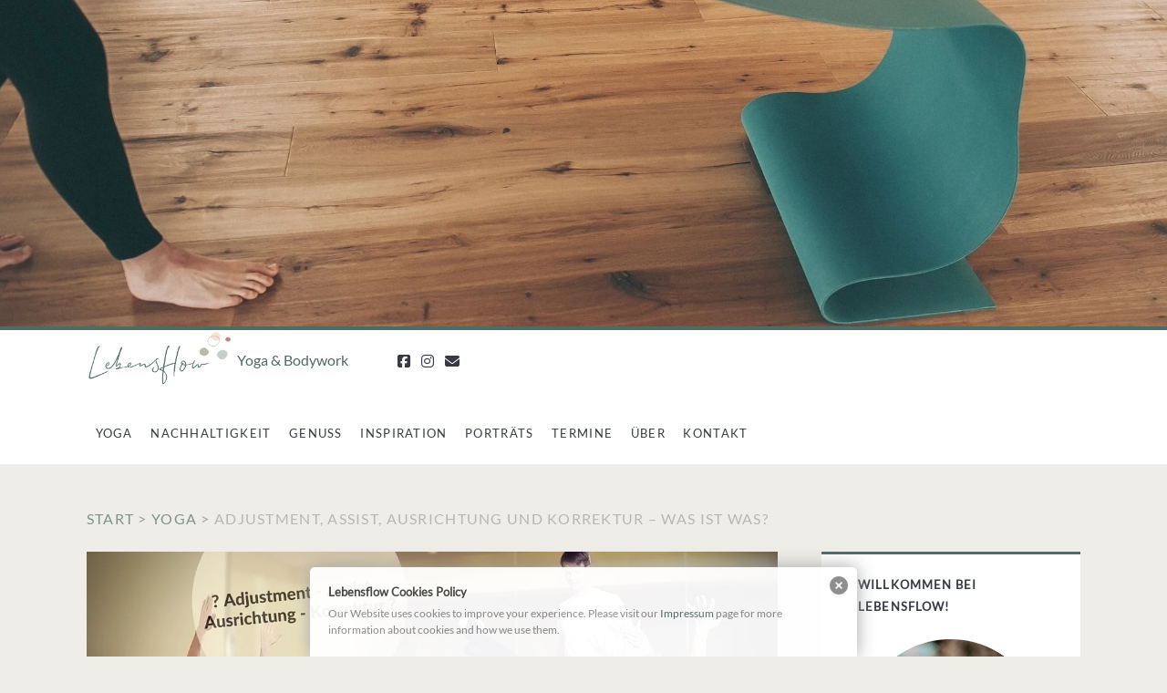

--- FILE ---
content_type: text/html; charset=UTF-8
request_url: https://lebensflow.de/adjustment-yoga/
body_size: 21661
content:
<!DOCTYPE html><html lang="de"><head><meta name='robots' content='index, follow, max-image-preview:large, max-snippet:-1, max-video-preview:-1' /><meta charset="UTF-8" /><meta name="viewport" content="width=device-width, initial-scale=1" /><meta name="template" content="Ignite Plus 1.200" /><title>Adjustment, Assist, Ausrichtung und Korrektur – was ist was? &#8211; Lebensflow</title><link rel="canonical" href="https://lebensflow.de/adjustment-yoga/" /><meta property="og:locale" content="de_DE" /><meta property="og:type" content="article" /><meta property="og:title" content="Adjustment, Assist, Ausrichtung und Korrektur – was ist was? &#8211; Lebensflow" /><meta property="og:description" content="Die Begriffe (Ad)Justierung (Adjustment), Assist, Ausrichtung (Alignment) und Korrektur (Correction) werden im Yoga oft synonym benutzt oder zumindest gemischt. Gemein ist allen, dass ein Yogalehrer (Das Folgende gilt selbstverständlich für Lehrer/Schüler&#8230;" /><meta property="og:url" content="https://lebensflow.de/adjustment-yoga/" /><meta property="og:site_name" content="Lebensflow" /><meta property="article:publisher" content="https://www.facebook.com/lebensflow" /><meta property="article:published_time" content="2016-01-18T21:33:42+00:00" /><meta property="article:modified_time" content="2016-03-04T17:41:02+00:00" /><meta property="og:image" content="https://lebensflow.de/wp-content/uploads/2016/01/Adjustment_Beitragsbild.jpg" /><meta property="og:image:width" content="1130" /><meta property="og:image:height" content="560" /><meta property="og:image:type" content="image/jpeg" /><meta name="author" content="Chris Ahrweiler" /><meta name="twitter:label1" content="Verfasst von" /><meta name="twitter:data1" content="Chris Ahrweiler" /><meta name="twitter:label2" content="Geschätzte Lesezeit" /><meta name="twitter:data2" content="4 Minuten" /> <script type="application/ld+json" class="yoast-schema-graph">{"@context":"https://schema.org","@graph":[{"@type":"Article","@id":"https://lebensflow.de/adjustment-yoga/#article","isPartOf":{"@id":"https://lebensflow.de/adjustment-yoga/"},"author":{"name":"Chris Ahrweiler","@id":"https://lebensflow.de/#/schema/person/82754bbbb0b4fac473f559500fa882e6"},"headline":"Adjustment, Assist, Ausrichtung und Korrektur – was ist was?","datePublished":"2016-01-18T21:33:42+00:00","dateModified":"2016-03-04T17:41:02+00:00","mainEntityOfPage":{"@id":"https://lebensflow.de/adjustment-yoga/"},"wordCount":724,"commentCount":1,"publisher":{"@id":"https://lebensflow.de/#/schema/person/67ee962eb8a959b0be852d34ed44805b"},"image":{"@id":"https://lebensflow.de/adjustment-yoga/#primaryimage"},"thumbnailUrl":"https://lebensflow.de/wp-content/uploads/2016/01/Adjustment_Beitragsbild.jpg","articleSection":["Grundlagen","Yoga"],"inLanguage":"de","potentialAction":[{"@type":"CommentAction","name":"Comment","target":["https://lebensflow.de/adjustment-yoga/#respond"]}]},{"@type":"WebPage","@id":"https://lebensflow.de/adjustment-yoga/","url":"https://lebensflow.de/adjustment-yoga/","name":"Adjustment, Assist, Ausrichtung und Korrektur – was ist was? &#8211; Lebensflow","isPartOf":{"@id":"https://lebensflow.de/#website"},"primaryImageOfPage":{"@id":"https://lebensflow.de/adjustment-yoga/#primaryimage"},"image":{"@id":"https://lebensflow.de/adjustment-yoga/#primaryimage"},"thumbnailUrl":"https://lebensflow.de/wp-content/uploads/2016/01/Adjustment_Beitragsbild.jpg","datePublished":"2016-01-18T21:33:42+00:00","dateModified":"2016-03-04T17:41:02+00:00","breadcrumb":{"@id":"https://lebensflow.de/adjustment-yoga/#breadcrumb"},"inLanguage":"de","potentialAction":[{"@type":"ReadAction","target":["https://lebensflow.de/adjustment-yoga/"]}]},{"@type":"ImageObject","inLanguage":"de","@id":"https://lebensflow.de/adjustment-yoga/#primaryimage","url":"https://lebensflow.de/wp-content/uploads/2016/01/Adjustment_Beitragsbild.jpg","contentUrl":"https://lebensflow.de/wp-content/uploads/2016/01/Adjustment_Beitragsbild.jpg","width":1130,"height":560,"caption":"© Jacqueline Kulka / jKnOw photo design"},{"@type":"BreadcrumbList","@id":"https://lebensflow.de/adjustment-yoga/#breadcrumb","itemListElement":[{"@type":"ListItem","position":1,"name":"Startseite","item":"https://lebensflow.de/"},{"@type":"ListItem","position":2,"name":"Adjustment, Assist, Ausrichtung und Korrektur – was ist was?"}]},{"@type":"WebSite","@id":"https://lebensflow.de/#website","url":"https://lebensflow.de/","name":"Lebensflow","description":"Yoga &amp; Bodywork","publisher":{"@id":"https://lebensflow.de/#/schema/person/67ee962eb8a959b0be852d34ed44805b"},"potentialAction":[{"@type":"SearchAction","target":{"@type":"EntryPoint","urlTemplate":"https://lebensflow.de/?s={search_term_string}"},"query-input":{"@type":"PropertyValueSpecification","valueRequired":true,"valueName":"search_term_string"}}],"inLanguage":"de"},{"@type":["Person","Organization"],"@id":"https://lebensflow.de/#/schema/person/67ee962eb8a959b0be852d34ed44805b","name":"Silke Schuster","image":{"@type":"ImageObject","inLanguage":"de","@id":"https://lebensflow.de/#/schema/person/image/","url":"https://lebensflow.de/wp-content/uploads/2018/10/wortschusterei-119_Portrait.png","contentUrl":"https://lebensflow.de/wp-content/uploads/2018/10/wortschusterei-119_Portrait.png","width":300,"height":298,"caption":"Silke Schuster"},"logo":{"@id":"https://lebensflow.de/#/schema/person/image/"},"description":"Silke hat Lebensflow aus Liebe zum Schreiben, aus Begeisterung am Yoga und aus purer Lebensfreude entstehen lassen. Sie arbeitet unter dem Namen \"Wortschusterei\" als Texterin und Redakteurin, unterrichtet Yoga im achtsamen Vinyasa-Stil und arbeitet als Bodyworker. Auf ihrem Blog teilt sie Gedanken, Erfahrungen und Inspiration.","sameAs":["http://www.lebensflow.de","https://www.facebook.com/lebensflow","https://www.instagram.com/lebensflow/","https://x.com/lebensflow"]},{"@type":"Person","@id":"https://lebensflow.de/#/schema/person/82754bbbb0b4fac473f559500fa882e6","name":"Chris Ahrweiler","image":{"@type":"ImageObject","inLanguage":"de","@id":"https://lebensflow.de/#/schema/person/image/","url":"https://lebensflow.de/wp-content/litespeed/avatar/a10880ba6e1264d9bc44736081f71422.jpg?ver=1768514602","contentUrl":"https://lebensflow.de/wp-content/litespeed/avatar/a10880ba6e1264d9bc44736081f71422.jpg?ver=1768514602","caption":"Chris Ahrweiler"},"description":"Chris Ahrweiler ist über Ausdauer- und Kampfsport zum Yoga gekommen. Er hat einen Dan in Aikido und entwickelt mit Yogakido ein eigenes Konzept, um Yoga durch Aspekte der Kampfkunst bewegungstechnisch und energetisch zu bereichern. Neben seiner Ausbildung zum Yogalehrer nach AYA (RYT200) und zum YogicArts Instruktor hat er auch das Budokon Teacher Training absolviert. Er ist als einer von derzeit weltweit zwanzig YAGA (YogicArts Global Alliance) Instruktoren von Master Wong zertifiziert."}]}</script> <link rel='dns-prefetch' href='//www.googletagmanager.com' /><link rel='dns-prefetch' href='//www.google-analytics.com' /><link rel="alternate" type="application/rss+xml" title="Lebensflow &raquo; Feed" href="https://lebensflow.de/feed/" /><link rel="alternate" type="application/rss+xml" title="Lebensflow &raquo; Kommentar-Feed" href="https://lebensflow.de/comments/feed/" /><link rel="alternate" type="application/rss+xml" title="Lebensflow &raquo; Adjustment, Assist, Ausrichtung und Korrektur – was ist was?-Kommentar-Feed" href="https://lebensflow.de/adjustment-yoga/feed/" />
 <script src="//www.googletagmanager.com/gtag/js?id=G-TDJC5D644VM"  data-cfasync="false" data-wpfc-render="false" type="text/javascript" async></script> <script data-cfasync="false" data-wpfc-render="false" type="text/javascript">var em_version = '8.11.1';
				var em_track_user = true;
				var em_no_track_reason = '';
								var ExactMetricsDefaultLocations = {"page_location":"https:\/\/lebensflow.de\/adjustment-yoga\/"};
								if ( typeof ExactMetricsPrivacyGuardFilter === 'function' ) {
					var ExactMetricsLocations = (typeof ExactMetricsExcludeQuery === 'object') ? ExactMetricsPrivacyGuardFilter( ExactMetricsExcludeQuery ) : ExactMetricsPrivacyGuardFilter( ExactMetricsDefaultLocations );
				} else {
					var ExactMetricsLocations = (typeof ExactMetricsExcludeQuery === 'object') ? ExactMetricsExcludeQuery : ExactMetricsDefaultLocations;
				}

								var disableStrs = [
										'ga-disable-G-TDJC5D644VM',
									];

				/* Function to detect opted out users */
				function __gtagTrackerIsOptedOut() {
					for (var index = 0; index < disableStrs.length; index++) {
						if (document.cookie.indexOf(disableStrs[index] + '=true') > -1) {
							return true;
						}
					}

					return false;
				}

				/* Disable tracking if the opt-out cookie exists. */
				if (__gtagTrackerIsOptedOut()) {
					for (var index = 0; index < disableStrs.length; index++) {
						window[disableStrs[index]] = true;
					}
				}

				/* Opt-out function */
				function __gtagTrackerOptout() {
					for (var index = 0; index < disableStrs.length; index++) {
						document.cookie = disableStrs[index] + '=true; expires=Thu, 31 Dec 2099 23:59:59 UTC; path=/';
						window[disableStrs[index]] = true;
					}
				}

				if ('undefined' === typeof gaOptout) {
					function gaOptout() {
						__gtagTrackerOptout();
					}
				}
								window.dataLayer = window.dataLayer || [];

				window.ExactMetricsDualTracker = {
					helpers: {},
					trackers: {},
				};
				if (em_track_user) {
					function __gtagDataLayer() {
						dataLayer.push(arguments);
					}

					function __gtagTracker(type, name, parameters) {
						if (!parameters) {
							parameters = {};
						}

						if (parameters.send_to) {
							__gtagDataLayer.apply(null, arguments);
							return;
						}

						if (type === 'event') {
														parameters.send_to = exactmetrics_frontend.v4_id;
							var hookName = name;
							if (typeof parameters['event_category'] !== 'undefined') {
								hookName = parameters['event_category'] + ':' + name;
							}

							if (typeof ExactMetricsDualTracker.trackers[hookName] !== 'undefined') {
								ExactMetricsDualTracker.trackers[hookName](parameters);
							} else {
								__gtagDataLayer('event', name, parameters);
							}
							
						} else {
							__gtagDataLayer.apply(null, arguments);
						}
					}

					__gtagTracker('js', new Date());
					__gtagTracker('set', {
						'developer_id.dNDMyYj': true,
											});
					if ( ExactMetricsLocations.page_location ) {
						__gtagTracker('set', ExactMetricsLocations);
					}
										__gtagTracker('config', 'G-TDJC5D644VM', {"forceSSL":"true","anonymize_ip":"true"} );
										window.gtag = __gtagTracker;										(function () {
						/* https://developers.google.com/analytics/devguides/collection/analyticsjs/ */
						/* ga and __gaTracker compatibility shim. */
						var noopfn = function () {
							return null;
						};
						var newtracker = function () {
							return new Tracker();
						};
						var Tracker = function () {
							return null;
						};
						var p = Tracker.prototype;
						p.get = noopfn;
						p.set = noopfn;
						p.send = function () {
							var args = Array.prototype.slice.call(arguments);
							args.unshift('send');
							__gaTracker.apply(null, args);
						};
						var __gaTracker = function () {
							var len = arguments.length;
							if (len === 0) {
								return;
							}
							var f = arguments[len - 1];
							if (typeof f !== 'object' || f === null || typeof f.hitCallback !== 'function') {
								if ('send' === arguments[0]) {
									var hitConverted, hitObject = false, action;
									if ('event' === arguments[1]) {
										if ('undefined' !== typeof arguments[3]) {
											hitObject = {
												'eventAction': arguments[3],
												'eventCategory': arguments[2],
												'eventLabel': arguments[4],
												'value': arguments[5] ? arguments[5] : 1,
											}
										}
									}
									if ('pageview' === arguments[1]) {
										if ('undefined' !== typeof arguments[2]) {
											hitObject = {
												'eventAction': 'page_view',
												'page_path': arguments[2],
											}
										}
									}
									if (typeof arguments[2] === 'object') {
										hitObject = arguments[2];
									}
									if (typeof arguments[5] === 'object') {
										Object.assign(hitObject, arguments[5]);
									}
									if ('undefined' !== typeof arguments[1].hitType) {
										hitObject = arguments[1];
										if ('pageview' === hitObject.hitType) {
											hitObject.eventAction = 'page_view';
										}
									}
									if (hitObject) {
										action = 'timing' === arguments[1].hitType ? 'timing_complete' : hitObject.eventAction;
										hitConverted = mapArgs(hitObject);
										__gtagTracker('event', action, hitConverted);
									}
								}
								return;
							}

							function mapArgs(args) {
								var arg, hit = {};
								var gaMap = {
									'eventCategory': 'event_category',
									'eventAction': 'event_action',
									'eventLabel': 'event_label',
									'eventValue': 'event_value',
									'nonInteraction': 'non_interaction',
									'timingCategory': 'event_category',
									'timingVar': 'name',
									'timingValue': 'value',
									'timingLabel': 'event_label',
									'page': 'page_path',
									'location': 'page_location',
									'title': 'page_title',
									'referrer' : 'page_referrer',
								};
								for (arg in args) {
																		if (!(!args.hasOwnProperty(arg) || !gaMap.hasOwnProperty(arg))) {
										hit[gaMap[arg]] = args[arg];
									} else {
										hit[arg] = args[arg];
									}
								}
								return hit;
							}

							try {
								f.hitCallback();
							} catch (ex) {
							}
						};
						__gaTracker.create = newtracker;
						__gaTracker.getByName = newtracker;
						__gaTracker.getAll = function () {
							return [];
						};
						__gaTracker.remove = noopfn;
						__gaTracker.loaded = true;
						window['__gaTracker'] = __gaTracker;
					})();
									} else {
										console.log("");
					(function () {
						function __gtagTracker() {
							return null;
						}

						window['__gtagTracker'] = __gtagTracker;
						window['gtag'] = __gtagTracker;
					})();
									}</script> <style id="litespeed-ccss">.fab,.fas{-moz-osx-font-smoothing:grayscale;-webkit-font-smoothing:antialiased;display:inline-block;font-style:normal;font-variant:normal;text-rendering:auto;line-height:1}.fa-bars:before{content:"\f0c9"}.fa-envelope:before{content:"\f0e0"}.fa-facebook-square:before{content:"\f082"}.fa-instagram:before{content:"\f16d"}.fa-pinterest-square:before{content:"\f0d3"}.fa-twitter-square:before{content:"\f081"}.fab{font-family:"Font Awesome 5 Brands"}.fas{font-family:"Font Awesome 5 Free"}.fas{font-weight:900}:root{--blue:#007bff;--indigo:#6610f2;--purple:#6f42c1;--pink:#e83e8c;--red:#dc3545;--orange:#fd7e14;--yellow:#ffc107;--green:#28a745;--teal:#20c997;--cyan:#17a2b8;--white:#fff;--gray:#6c757d;--gray-dark:#343a40;--primary:#007bff;--secondary:#6c757d;--success:#28a745;--info:#17a2b8;--warning:#ffc107;--danger:#dc3545;--light:#f8f9fa;--dark:#343a40;--breakpoint-xs:0;--breakpoint-sm:576px;--breakpoint-md:768px;--breakpoint-lg:992px;--breakpoint-xl:1200px;--font-family-sans-serif:-apple-system,BlinkMacSystemFont,"Segoe UI",Roboto,"Helvetica Neue",Arial,"Noto Sans",sans-serif,"Apple Color Emoji","Segoe UI Emoji","Segoe UI Symbol","Noto Color Emoji";--font-family-monospace:SFMono-Regular,Menlo,Monaco,Consolas,"Liberation Mono","Courier New",monospace}*,:after,:before{box-sizing:border-box}html{font-family:sans-serif;line-height:1.15;-webkit-text-size-adjust:100%}aside,header,section{display:block}body{margin:0;font-family:-apple-system,BlinkMacSystemFont,"Segoe UI",Roboto,"Helvetica Neue",Arial,"Noto Sans",sans-serif,"Apple Color Emoji","Segoe UI Emoji","Segoe UI Symbol","Noto Color Emoji";font-size:1rem;font-weight:400;line-height:1.5;color:#212529;text-align:left;background-color:#fff}h1,h2,h4{margin-top:0;margin-bottom:.5rem}p{margin-top:0;margin-bottom:1rem}ul{margin-top:0;margin-bottom:1rem}ul ul{margin-bottom:0}a{color:#007bff;text-decoration:none;background-color:transparent}img{vertical-align:middle;border-style:none}svg{overflow:hidden;vertical-align:middle}label{display:inline-block;margin-bottom:.5rem}button{border-radius:0}button,input,textarea{margin:0;font-family:inherit;font-size:inherit;line-height:inherit}button,input{overflow:visible}button{text-transform:none}button{-webkit-appearance:button}button::-moz-focus-inner{padding:0;border-style:none}textarea{overflow:auto;resize:vertical}::-webkit-file-upload-button{font:inherit;-webkit-appearance:button}h1,h2,h4{margin-bottom:.5rem;font-weight:500;line-height:1.2}h1{font-size:2.5rem}h2{font-size:2rem}h4{font-size:1.5rem}ul{box-sizing:border-box}:root{--wp--preset--font-size--normal:16px;--wp--preset--font-size--huge:42px}.screen-reader-text{border:0;clip:rect(1px,1px,1px,1px);clip-path:inset(50%);height:1px;margin:-1px;overflow:hidden;padding:0;position:absolute;width:1px;word-wrap:normal!important}body{--wp--preset--color--black:#000;--wp--preset--color--cyan-bluish-gray:#abb8c3;--wp--preset--color--white:#fff;--wp--preset--color--pale-pink:#f78da7;--wp--preset--color--vivid-red:#cf2e2e;--wp--preset--color--luminous-vivid-orange:#ff6900;--wp--preset--color--luminous-vivid-amber:#fcb900;--wp--preset--color--light-green-cyan:#7bdcb5;--wp--preset--color--vivid-green-cyan:#00d084;--wp--preset--color--pale-cyan-blue:#8ed1fc;--wp--preset--color--vivid-cyan-blue:#0693e3;--wp--preset--color--vivid-purple:#9b51e0;--wp--preset--gradient--vivid-cyan-blue-to-vivid-purple:linear-gradient(135deg,rgba(6,147,227,1) 0%,#9b51e0 100%);--wp--preset--gradient--light-green-cyan-to-vivid-green-cyan:linear-gradient(135deg,#7adcb4 0%,#00d082 100%);--wp--preset--gradient--luminous-vivid-amber-to-luminous-vivid-orange:linear-gradient(135deg,rgba(252,185,0,1) 0%,rgba(255,105,0,1) 100%);--wp--preset--gradient--luminous-vivid-orange-to-vivid-red:linear-gradient(135deg,rgba(255,105,0,1) 0%,#cf2e2e 100%);--wp--preset--gradient--very-light-gray-to-cyan-bluish-gray:linear-gradient(135deg,#eee 0%,#a9b8c3 100%);--wp--preset--gradient--cool-to-warm-spectrum:linear-gradient(135deg,#4aeadc 0%,#9778d1 20%,#cf2aba 40%,#ee2c82 60%,#fb6962 80%,#fef84c 100%);--wp--preset--gradient--blush-light-purple:linear-gradient(135deg,#ffceec 0%,#9896f0 100%);--wp--preset--gradient--blush-bordeaux:linear-gradient(135deg,#fecda5 0%,#fe2d2d 50%,#6b003e 100%);--wp--preset--gradient--luminous-dusk:linear-gradient(135deg,#ffcb70 0%,#c751c0 50%,#4158d0 100%);--wp--preset--gradient--pale-ocean:linear-gradient(135deg,#fff5cb 0%,#b6e3d4 50%,#33a7b5 100%);--wp--preset--gradient--electric-grass:linear-gradient(135deg,#caf880 0%,#71ce7e 100%);--wp--preset--gradient--midnight:linear-gradient(135deg,#020381 0%,#2874fc 100%);--wp--preset--duotone--dark-grayscale:url('#wp-duotone-dark-grayscale');--wp--preset--duotone--grayscale:url('#wp-duotone-grayscale');--wp--preset--duotone--purple-yellow:url('#wp-duotone-purple-yellow');--wp--preset--duotone--blue-red:url('#wp-duotone-blue-red');--wp--preset--duotone--midnight:url('#wp-duotone-midnight');--wp--preset--duotone--magenta-yellow:url('#wp-duotone-magenta-yellow');--wp--preset--duotone--purple-green:url('#wp-duotone-purple-green');--wp--preset--duotone--blue-orange:url('#wp-duotone-blue-orange');--wp--preset--font-size--small:13px;--wp--preset--font-size--medium:20px;--wp--preset--font-size--large:21px;--wp--preset--font-size--x-large:42px;--wp--preset--font-size--regular:16px;--wp--preset--font-size--larger:36px;--wp--preset--spacing--20:.44rem;--wp--preset--spacing--30:.67rem;--wp--preset--spacing--40:1rem;--wp--preset--spacing--50:1.5rem;--wp--preset--spacing--60:2.25rem;--wp--preset--spacing--70:3.38rem;--wp--preset--spacing--80:5.06rem}.fab,.fas{-moz-osx-font-smoothing:grayscale;-webkit-font-smoothing:antialiased;display:inline-block;font-style:normal;font-variant:normal;text-rendering:auto;line-height:1}.fa-bars:before{content:"\f0c9"}.fa-envelope:before{content:"\f0e0"}.fa-facebook-square:before{content:"\f082"}.fa-instagram:before{content:"\f16d"}.fa-pinterest-square:before{content:"\f0d3"}.fa-twitter-square:before{content:"\f081"}.fab{font-family:"Font Awesome 5 Brands"}.fas{font-family:"Font Awesome 5 Free"}.fas{font-weight:900}*,*:before,*:after{box-sizing:border-box}body{height:100%;font-size:100%;margin:0;padding:0;font-family:"lusitana",serif;line-height:1.5;background:#eeede8;color:#373b41;-webkit-font-smoothing:antialiased;word-wrap:break-word;-ms-word-wrap:break-word}.overflow-container{overflow:hidden;height:auto;min-height:100%}.main{background:#eeede8;margin:0 auto}.main:after{content:"";position:absolute;top:-12em;left:0;width:100%;background:#373b41;opacity:0}.loop-container:after{content:".";display:block;clear:both;visibility:hidden;line-height:0;height:0}p{margin:1.5em 0}a{color:#e6a117}a:link{color:#e6a117}a:visited{color:#a87227}h1,h2,h4{font-family:"lusitana",serif;margin:0;padding:0;font-weight:400}h1{font-size:2.625em;line-height:1.143}h2{font-size:2.25em;line-height:1.34}h4{font-size:1.313em;line-height:1.143}ul{font-size:1em;padding:0;margin:1.5em}ul ul{margin:0 1.5em}ul ul,li li{font-size:1em}img,.size-full{max-width:100%;height:auto}input[type=email],textarea{padding:.8em;width:100%;max-width:27.75em;background:#eeede8;color:#7c7d7f;outline:solid 1px #d9dcdf;border:none;font-family:"lusitana",serif;font-size:.813em;line-height:1.85;border-radius:0;-webkit-appearance:none}textarea{max-width:41.625em;overflow:auto}::-webkit-input-placeholder{color:#7c7d7f}:-moz-placeholder{color:#7c7d7f}::-moz-placeholder{color:#7c7d7f}:-ms-input-placeholder{color:#7c7d7f}a img{border:none}.site-header{background:#fff;min-height:72px;padding:1.25em 3.703% 0;border-top:solid 4px #e6a117;position:relative}.site-header:after{content:".";display:block;clear:both;visibility:hidden;line-height:0;height:0}.title-info{float:right}.title-info:after{content:".";display:block;clear:both;visibility:hidden;line-height:0;height:0}.site-title{font-size:1.625em;line-height:1.85;z-index:1;float:right}.site-title a{text-decoration:none;color:#373b41;line-height:0}.site-title a:link,.site-title a:visited{color:#373b41}.site-title a:only-child{margin-top:-5px;line-height:1.5;display:block}.site-title img{max-width:6em;max-height:2.25em}.site-title span{position:absolute;opacity:0;z-index:-1}.toggle-navigation{color:#373b41;font-size:1.625em;line-height:1.35;position:relative;padding:0;margin:0;z-index:1;background:0 0;border:none}.menu-primary{-webkit-transform:translateZ(0);transform:translateZ(0);background:#373b41;width:100%;min-height:75em;max-width:25em;position:absolute;top:4.275em;left:0;padding-top:1.5em;text-align:center;z-index:0;-webkit-transform:translateX(-100%);transform:translateX(-100%)}.menu-primary p{color:#e6a117;display:inline-block;border-top:solid 2px #303338;border-bottom:solid 2px #303338;padding:1.5em 0}.menu-primary-items{list-style:none}.menu-primary-items a{text-decoration:none;color:#fff;text-transform:uppercase;letter-spacing:.08em;margin:1.5em 0;display:block}.menu-primary-items ul{list-style:none}.menu-primary-items ul a{font-size:.813em;color:#d9dcdf;margin-top:-1.5em}.menu-primary-items ul ul a{color:#7c7d7f}.social-media-icons{margin-top:3em}.social-media-icons li{display:inline-block}.social-media-icons li a{color:#fff;margin:0 .375em;text-decoration:none}@media all and (min-width:37.5em){.site-header{padding:1.25em 7.407% 0}.site-title{right:7.407%}}@media all and (min-width:50em){.site-header{height:auto;min-height:4.5em;padding:0 11.11%}.toggle-navigation{display:none}.title-info{float:left;margin-bottom:5px;padding:1.125em 3em 0 0}.site-title{position:static;line-height:1;margin-right:.225em}.menu-primary{position:static;max-width:none;min-height:1px;width:auto;padding:0;text-align:left;background:0 0;-webkit-transform:none;transform:none}.menu-primary p{display:none}.menu-primary-items{margin:0;line-height:0;float:left}.menu-primary-items li{float:left;position:relative}.menu-primary-items a{color:#373b41;margin:0;padding:0 .75em;font-size:.813em;line-height:5.231em;letter-spacing:.1em;background:#fff}.menu-primary-items a:link,.menu-primary-items a:visited{color:#373b41}.menu-primary-items ul{position:absolute;top:-999em;opacity:0;margin:0;z-index:3;min-width:100%;-webkit-backface-visibility:hidden;backface-visibility:hidden;box-shadow:1px 1px 2px 0px rgba(0,0,0,.2)}.menu-primary-items ul li{min-width:100%}.menu-primary-items ul a{margin-top:0;color:#373b41;white-space:nowrap}.menu-primary-items:after{content:".";display:block;clear:both;visibility:hidden;line-height:0;height:0}.site-header .social-media-icons{display:none}.site-header .social-media-icons{display:inline-block;visibility:hidden;margin:0;float:right;position:absolute}.site-header .social-media-icons li a{color:#373b41;line-height:4.25em}.site-header .social-media-icons li:last-child a{margin-right:0}}@media all and (min-width:56.25em){.site-header{padding:0 7.407%}}@media all and (min-width:62.5em){.menu-primary p{margin:1.0625em 3em 8px -3em;display:inline-block;line-height:2;color:#7c7d7f;border:none;padding:0;float:left}.site-title{float:left}}.main,.sidebar-primary-container{padding:1.5em 3.703%}.entry{background:#fff;margin:1.5em auto;padding:1.5em 8% 2.25em}.featured-image{position:relative;height:0;padding-bottom:56.5%;left:-9.5%;width:119%;margin:-1.5em 0 1.5em;overflow:hidden}.featured-image>img{position:absolute;left:0;height:100%;width:100%;-o-object-fit:cover;object-fit:cover}.entry-meta-top{margin-bottom:.75em;padding-bottom:.75em;position:relative}.entry-meta-top:after{content:"";position:absolute;width:32%;height:2px;background:#e6a117;bottom:0;left:0}.entry-meta-top a{text-decoration:none;color:#373b41}.entry-meta-top a:link,.entry-meta-top a:visited{color:#373b41}.entry-title{font-weight:700;font-size:1.625em;line-height:1.385;word-wrap:break-word;-ms-word-wrap:break-word}@media all and (min-width:31.25em){.entry-meta-top:after{width:20%}}@media all and (min-width:37.5em){.main,.sidebar-primary-container{padding:1.5em 7.407%}}@media all and (min-width:50em){.main,.sidebar-primary-container{padding:1.5em 11.11%}.entry{padding:2.25em 14.333%}.featured-image{left:-20%;width:140%;padding-bottom:66.5%;margin-top:-2.25em}}@media all and (min-width:56.25em){.main{width:55.55%;padding:1.5em 0;float:left;margin:0 3.703% 0 7.407%}.sidebar-primary-container{padding:1.5em 7.407%}.entry{padding:2.25em 13.333%}.featured-image{left:-18%;width:136%;padding-bottom:64.5%}}@media all and (min-width:62.5em){.entry{padding-top:3em}.entry-title{font-size:2.625em;line-height:1.143}.featured-image{margin-top:-3em}}@media all and (min-width:68.75em){.main{width:59.253%}.entry{margin:3em 0;padding:3em 12.5% 2.25em}.featured-image{left:-16.67%;width:133.33%;padding-bottom:63.5%}}.sidebar-primary-container{position:relative;background:#eeede8}.sidebar-primary-container:after{content:"";position:absolute;top:0;left:0;width:100%;background:#373b41;opacity:0}.widget{background:#fff;border-top:solid 3px #e6a117;font-size:.813em;line-height:1.85;margin:1.8450184502em 0;padding:1.615em 8% .923em}.widget-title{text-transform:uppercase;font-weight:700;letter-spacing:.08em;font-size:1em;line-height:1.85;margin-bottom:1.8450184502em}@media all and (min-width:50em){.sidebar-primary-container .widget{padding:1.615em 14.33% .923em}}@media all and (min-width:56.25em){.sidebar-primary-container{width:25.923%;padding:1.5em 0;float:left;margin-top:1.5em}.widget:first-child{margin-top:0}}@media all and (min-width:68.75em){.sidebar-primary-container{width:22.222%;margin-top:3em}}@media all and (min-width:68.75em){.entry{margin-bottom:1.5em}}.screen-reader-text{position:absolute;clip:rect(1px 1px 1px 1px);clip:rect(1px,1px,1px,1px);overflow:hidden;height:1px;width:1px}.skip-content{position:absolute;top:-4.5em;width:100%;left:0;display:block;text-align:center;color:#fff!important;z-index:99;padding:1.5em;background:#373b41}.breadcrumbs{text-transform:uppercase;color:#7c7d7f;letter-spacing:.08em;padding:3em 3.703% 0;background:#eeede8}.breadcrumbs a{text-decoration:none;color:#e6a117}.breadcrumbs a:link,.breadcrumbs a:visited{color:#e6a117}.breadcrumbs span{opacity:.7}.breadcrumbs+div .entry{margin-top:0}@media all and (min-width:37.5em){.breadcrumbs{padding:3em 7.407% 0}}@media all and (min-width:50em){.breadcrumbs{padding:3em 11.11% 0}}@media all and (min-width:56.25em){.breadcrumbs{padding:3em 7.407% 0}.breadcrumbs~div,.breadcrumbs~aside{margin-top:0}}#site-header .logo{position:relative;bottom:13px;left:1px;right:auto;top:auto}#logo{max-width:196px;max-height:99px}body,h1,h2,h4,input:not([type=checkbox]):not([type=radio]):not([type=submit]):not([type=file]),textarea{font-family:Lato;font-style:normal;font-weight:400}.overflow-container{background:#fffaf0}.main,.sidebar-primary-container,.breadcrumb-trail{background:0 0}@media screen{a.close-cookie-banner{position:absolute;top:0;right:0;margin:10px;display:block;width:20px;height:20px;background:url(https://lebensflow.de/wp-content/plugins/creare-eu-cookie-law-banner/images/close.png) no-repeat;background-size:20px!important}a.close-cookie-banner span{display:none!important}}#mailpoet_form_4 .mailpoet_validate_success{font-weight:600;color:#468847}#mailpoet_form_4 .mailpoet_validate_error{color:#b94a48}#mailpoet_form_4 .mailpoet_form_loading{width:30px;text-align:center;line-height:normal}#mailpoet_form_4 .mailpoet_form_loading>span{width:5px;height:5px;background-color:#5b5b5b}.mailpoet_form_loading{display:none;text-align:center;width:30px}.mailpoet_form_loading>span{animation:mailpoet-bouncedelay 1.4s infinite ease-in-out both;background-color:#5b5b5b;border-radius:100%;display:inline-block;height:5px;width:5px}.mailpoet_form_loading .mailpoet_bounce1{animation-delay:-.32s}.mailpoet_form_loading .mailpoet_bounce2{animation-delay:-.16s;margin:0 7px}@keyframes mailpoet-bouncedelay{0%,80%,100%{transform:scale(0)}40%{transform:scale(1)}}.mailpoet_form_popup_overlay{background-color:#000;display:none;height:100%;left:0;margin:0;max-width:100%!important;opacity:.7;position:fixed;top:0;width:100%!important;z-index:100000}</style><link rel="preload" data-asynced="1" data-optimized="2" as="style" onload="this.onload=null;this.rel='stylesheet'" href="https://lebensflow.de/wp-content/litespeed/css/68fd0e5c5b70f0f41cf555dd6ee2c988.css?ver=c56b5" /><script src="[data-uri]" defer></script><link rel="preload" as="image" href="https://lebensflow.de/wp-content/uploads/2016/01/Adjustment_Beitragsbild.jpg.webp"> <script type="text/javascript" src="https://lebensflow.de/wp-includes/js/jquery/jquery.min.js?ver=3.7.1" id="jquery-core-js"></script> <script type="text/javascript" src="https://lebensflow.de/wp-content/plugins/google-analytics-dashboard-for-wp/assets/js/frontend-gtag.min.js?ver=8.11.1" id="exactmetrics-frontend-script-js" data-wp-strategy="async" defer data-deferred="1"></script> <script data-cfasync="false" data-wpfc-render="false" type="text/javascript" id='exactmetrics-frontend-script-js-extra'>/*  */
var exactmetrics_frontend = {"js_events_tracking":"true","download_extensions":"zip,mp3,mpeg,pdf,docx,pptx,xlsx,rar","inbound_paths":"[{\"path\":\"\\\/go\\\/\",\"label\":\"affiliate\"},{\"path\":\"\\\/recommend\\\/\",\"label\":\"affiliate\"}]","home_url":"https:\/\/lebensflow.de","hash_tracking":"false","v4_id":"G-TDJC5D644VM"};/*  */</script> <link rel="https://api.w.org/" href="https://lebensflow.de/wp-json/" /><link rel="alternate" title="JSON" type="application/json" href="https://lebensflow.de/wp-json/wp/v2/posts/1315" /><link rel="EditURI" type="application/rsd+xml" title="RSD" href="https://lebensflow.de/xmlrpc.php?rsd" /><meta name="generator" content="WordPress 6.8.3" /><link rel='shortlink' href='https://lebensflow.de/?p=1315' /><link rel="alternate" title="oEmbed (JSON)" type="application/json+oembed" href="https://lebensflow.de/wp-json/oembed/1.0/embed?url=https%3A%2F%2Flebensflow.de%2Fadjustment-yoga%2F" /><link rel="alternate" title="oEmbed (XML)" type="text/xml+oembed" href="https://lebensflow.de/wp-json/oembed/1.0/embed?url=https%3A%2F%2Flebensflow.de%2Fadjustment-yoga%2F&#038;format=xml" /><link rel="icon" href="https://lebensflow.de/wp-content/uploads/2025/04/Logo_Lebensflow_2025_Favicon-150x150.png" sizes="32x32" /><link rel="icon" href="https://lebensflow.de/wp-content/uploads/2025/04/Logo_Lebensflow_2025_Favicon-300x300.png" sizes="192x192" /><link rel="apple-touch-icon" href="https://lebensflow.de/wp-content/uploads/2025/04/Logo_Lebensflow_2025_Favicon-300x300.png" /><meta name="msapplication-TileImage" content="https://lebensflow.de/wp-content/uploads/2025/04/Logo_Lebensflow_2025_Favicon-300x300.png" /></head><body id="ignite-plus" class="wp-singular post-template-default single single-post postid-1315 single-format-standard wp-theme-ignite-plus mec-theme-ignite-plus singular singular-post singular-post-1315">
<a class="skip-content" href="#main">Springe zum Inhalt</a><div id="header-image" class="header-image" style="background-image: url('https://lebensflow.de/wp-content/uploads/2025/04/Yoga_Lebensflow_Silke-Schuster_Header_2025.jpg')" ></div><header class="site-header" id="site-header" role="banner"><div id="title-info" class="title-info"><div class="site-title"><a href='https://lebensflow.de'><span class='screen-reader-text'>Lebensflow</span><img data-lazyloaded="1" src="[data-uri]" width="2111" height="809" id='logo' class='logo' data-src='https://lebensflow.de/wp-content/uploads/2025/04/Logo_Lebensflow_2025_ohne-Slogan_final.png' alt='Logo Lebensflow Yoga &amp; Bodywork 2025' /><noscript><img width="2111" height="809" id='logo' class='logo' src='https://lebensflow.de/wp-content/uploads/2025/04/Logo_Lebensflow_2025_ohne-Slogan_final.png' alt='Logo Lebensflow Yoga &amp; Bodywork 2025' /></noscript></a></div></div>
<button id="toggle-navigation" class="toggle-navigation"><i class="fas fa-bars"></i></button><div class="menu-container menu-primary" id="menu-primary" role="navigation"><p id="site-description" class="tagline">Yoga &amp; Bodywork</p><ul id="menu-primary-items" class="menu-primary-items" role="menubar"><li id="menu-item-77" class="menu-item menu-item-type-taxonomy menu-item-object-category current-post-ancestor current-menu-parent current-post-parent menu-item-has-children menu-item-77"><a href="https://lebensflow.de/category/yoga/">Yoga</a><ul class="sub-menu"><li id="menu-item-1452" class="menu-item menu-item-type-taxonomy menu-item-object-category current-post-ancestor current-menu-parent current-post-parent menu-item-1452"><a href="https://lebensflow.de/category/grundlagen/">Grundlagen</a></li><li id="menu-item-1453" class="menu-item menu-item-type-taxonomy menu-item-object-category menu-item-1453"><a href="https://lebensflow.de/category/philosophie/">Philosophie</a></li><li id="menu-item-1972" class="menu-item menu-item-type-taxonomy menu-item-object-category menu-item-1972"><a href="https://lebensflow.de/category/meditation/">Meditation</a></li><li id="menu-item-364" class="menu-item menu-item-type-taxonomy menu-item-object-category menu-item-364"><a href="https://lebensflow.de/category/workshops/">Workshops</a></li></ul></li><li id="menu-item-3798" class="menu-item menu-item-type-taxonomy menu-item-object-category menu-item-3798"><a href="https://lebensflow.de/category/nachhaltigkeit/">Nachhaltigkeit</a></li><li id="menu-item-75" class="menu-item menu-item-type-taxonomy menu-item-object-category menu-item-has-children menu-item-75"><a href="https://lebensflow.de/category/genuss/">Genuss</a><ul class="sub-menu"><li id="menu-item-1417" class="menu-item menu-item-type-taxonomy menu-item-object-category menu-item-1417"><a href="https://lebensflow.de/category/genuss/genuss-orte/">Orte</a></li><li id="menu-item-1454" class="menu-item menu-item-type-taxonomy menu-item-object-category menu-item-1454"><a href="https://lebensflow.de/category/rezepte/">Tiny Kitchen Talk</a></li></ul></li><li id="menu-item-76" class="menu-item menu-item-type-taxonomy menu-item-object-category menu-item-has-children menu-item-76"><a href="https://lebensflow.de/category/inspiration/">Inspiration</a><ul class="sub-menu"><li id="menu-item-3849" class="menu-item menu-item-type-taxonomy menu-item-object-category menu-item-3849"><a href="https://lebensflow.de/category/inspiration/schlafserie/">Schlafserie</a></li><li id="menu-item-139" class="menu-item menu-item-type-taxonomy menu-item-object-category menu-item-139"><a href="https://lebensflow.de/category/buchtipps/">Buchtipps</a></li><li id="menu-item-369" class="menu-item menu-item-type-taxonomy menu-item-object-category menu-item-369"><a href="https://lebensflow.de/category/pausenzeit/">Pausenzeit</a></li></ul></li><li id="menu-item-1597" class="menu-item menu-item-type-taxonomy menu-item-object-category menu-item-1597"><a href="https://lebensflow.de/category/portraets/">Porträts</a></li><li id="menu-item-3404" class="menu-item menu-item-type-post_type menu-item-object-page menu-item-has-children menu-item-3404"><a href="https://lebensflow.de/termine/">Termine</a><ul class="sub-menu"><li id="menu-item-3407" class="menu-item menu-item-type-post_type menu-item-object-page menu-item-has-children menu-item-3407"><a href="https://lebensflow.de/yoga-lebensflow/">Yoga</a><ul class="sub-menu"><li id="menu-item-5962" class="menu-item menu-item-type-post_type menu-item-object-page menu-item-5962"><a href="https://lebensflow.de/yogakurse/">Kurse</a></li><li id="menu-item-3403" class="menu-item menu-item-type-post_type menu-item-object-page menu-item-has-children menu-item-3403"><a href="https://lebensflow.de/yoga-specials/">Specials</a><ul class="sub-menu"><li id="menu-item-6594" class="menu-item menu-item-type-post_type menu-item-object-page menu-item-6594"><a href="https://lebensflow.de/cozy-rosy-neustart-2026/">Cozy Rosy – dein Neustart mit Herz</a></li><li id="menu-item-6559" class="menu-item menu-item-type-post_type menu-item-object-page menu-item-6559"><a href="https://lebensflow.de/candlelight-yoga-music-flow/">Candlelight-Yoga-Music-Flow „Winterzauber“</a></li><li id="menu-item-6489" class="menu-item menu-item-type-post_type menu-item-object-page menu-item-6489"><a href="https://lebensflow.de/yoga-im-kloster/">Yoga im Kloster</a></li><li id="menu-item-6545" class="menu-item menu-item-type-post_type menu-item-object-page menu-item-6545"><a href="https://lebensflow.de/yoga-baumhaus/">Mini-Yoga-Retreat „The whisper of soul &#038; nature“</a></li></ul></li><li id="menu-item-3408" class="menu-item menu-item-type-post_type menu-item-object-page menu-item-3408"><a href="https://lebensflow.de/yoga-personal-training-wiesbaden/">Personal Training</a></li><li id="menu-item-3400" class="menu-item menu-item-type-post_type menu-item-object-page menu-item-3400"><a href="https://lebensflow.de/business-yoga/">Business Yoga</a></li><li id="menu-item-6520" class="menu-item menu-item-type-post_type menu-item-object-page menu-item-6520"><a href="https://lebensflow.de/yogalehrer-ausbildung-in-wiesbaden/">Yogalehrer-Ausbildung in Wiesbaden</a></li></ul></li><li id="menu-item-3405" class="menu-item menu-item-type-post_type menu-item-object-page menu-item-has-children menu-item-3405"><a href="https://lebensflow.de/thaiyoga/">Thai Yoga Bodyflow</a><ul class="sub-menu"><li id="menu-item-3401" class="menu-item menu-item-type-post_type menu-item-object-page menu-item-3401"><a href="https://lebensflow.de/thai-yoga-einzelsessions/">Einzelsessions</a></li><li id="menu-item-3406" class="menu-item menu-item-type-post_type menu-item-object-page menu-item-3406"><a href="https://lebensflow.de/thaiyoga-specials/">Workshops</a></li></ul></li></ul></li><li id="menu-item-42" class="menu-item menu-item-type-post_type menu-item-object-page menu-item-42"><a href="https://lebensflow.de/ueber-mich/">Über</a></li><li id="menu-item-59" class="menu-item menu-item-type-post_type menu-item-object-page menu-item-has-children menu-item-59"><a href="https://lebensflow.de/kontakt-2/">Kontakt</a><ul class="sub-menu"><li id="menu-item-2994" class="menu-item menu-item-type-post_type menu-item-object-page menu-item-2994"><a href="https://lebensflow.de/datenschutz/">Datenschutz</a></li><li id="menu-item-2995" class="menu-item menu-item-type-post_type menu-item-object-page menu-item-2995"><a href="https://lebensflow.de/impressum/">Impressum</a></li></ul></li></ul><ul class='social-media-icons'><li><a class="facebook" target="_blank" href="https://www.facebook.com/lebensflow"><i class="fab fa-facebook-square" title="facebook"></i><span class="screen-reader-text">facebook</span></a></li><li><a class="instagram" target="_blank" href="https://www.instagram.com/lebensflow/"><i class="fab fa-instagram" title="instagram"></i><span class="screen-reader-text">instagram</span></a></li><li><a class="email" target="_blank" href="mailto:&#105;&#110;&#102;&#111;&#64;&#108;&#101;b&#101;n&#115;fl&#111;w&#46;&#100;&#101;"><i class="fas fa-envelope" title="inf&#111;&#64;le&#98;&#101;ns&#102;&#108;&#111;&#119;&#46;&#100;e"></i><span class="screen-reader-text">i&#110;&#102;o&#64;&#108;e&#98;&#101;n&#115;&#102;l&#111;&#119;&#46;d&#101;</span></a></li></ul></div></header><div id="background-image" class="background-image"></div><div id="overflow-container" class="overflow-container"><div id="breadcrumbs" class="breadcrumb-trail breadcrumbs"><span class="item-home"><a class="bread-link bread-home" href="https://lebensflow.de" title="Start">Start</a></span><span class="separator"> &gt; </span><span class="item-cat"><a href="https://lebensflow.de/category/yoga/">Yoga</a></span><span class="separator"> &gt; </span><span class="item-current item-1315"><span class="bread-current bread-1315" title="Adjustment, Assist, Ausrichtung und Korrektur – was ist was?">Adjustment, Assist, Ausrichtung und Korrektur – was ist was?</span></span></div><div id="main" class="main" role="main"><div id="loop-container" class="loop-container"><div class="post-1315 post type-post status-publish format-standard has-post-thumbnail hentry category-grundlagen category-yoga entry"><div class="featured-image"><img width="1130" height="560" src="https://lebensflow.de/wp-content/uploads/2016/01/Adjustment_Beitragsbild.jpg.webp" class="attachment-full size-full wp-post-image" alt="Adjustment Yoga" decoding="sync" fetchpriority="high" srcset="https://lebensflow.de/wp-content/uploads/2016/01/Adjustment_Beitragsbild.jpg.webp 1130w, https://lebensflow.de/wp-content/uploads/2016/01/Adjustment_Beitragsbild-300x149.jpg 300w, https://lebensflow.de/wp-content/uploads/2016/01/Adjustment_Beitragsbild-768x381.jpg 768w, https://lebensflow.de/wp-content/uploads/2016/01/Adjustment_Beitragsbild-1024x507.jpg.webp 1024w, https://lebensflow.de/wp-content/uploads/2016/01/Adjustment_Beitragsbild-600x297.jpg 600w" sizes="(max-width: 1130px) 100vw, 1130px"/></div><div class="entry-meta-top">
Veröffentlicht vonvon <a href="https://lebensflow.de/author/lebensflowdechris/" title="Beiträge von Chris Ahrweiler" rel="author">Chris Ahrweiler</a></div><div class='entry-header'><h1 class='entry-title'>Adjustment, Assist, Ausrichtung und Korrektur – was ist was?</h1></div><div class="entry-content"><article><p>Die Begriffe (Ad)Justierung (Adjustment), Assist, Ausrichtung (Alignment) und Korrektur (Correction) werden im Yoga oft synonym benutzt oder zumindest gemischt. Gemein ist allen, dass ein Yogalehrer <em>(Das Folgende gilt selbstverständlich für Lehrer/Schüler wie Lehrerinnen/Schülerinnen) </em>einen Schüler bei einer Asana verbal, visuell oder taktil in die „richtige“ Position bringt. Dabei gehören die Assists eher zu den „hands-on“, also zu den taktilen Adjusts.</p><p>Unterschiedliche Vorstellungen seitens der Lehrer können für die Schüler mitunter irritierend sein, beispielsweise schon bei einer einfachen Aufwärmübung wie dem Rotieren/Drehen des Kopfes zur Seite. Mancher Lehrer wird das Drehen mit der Einatmung und das Zurückführen in die Mitte mit der Ausatmung verbinden und manch anderer eben genau die gegenteilige Ansage machen. So kann sich das, was als „richtig“ angesehen wird, von Lehrer zu Lehrer und auch zwischen Yogastilen unterscheiden.</p><p>Das Verb „adjustieren“ stammt vom französischen Verb „ajuster“ ab, was mit „passend machen“ oder „anpassen“ zu übersetzen ist. Auch das lateinische Wort „iustus“ steckt darin, was „gerecht“ bzw. „genau richtig“ bedeutet. Somit ist ein Adjustment eine Maßnahme zur Richtigstellung. Vom aktuellen Ist-Zustand zu einem gewünschten Soll-Zustand. So wie wir mit Hilfe des Temperaturreglers die Raumtemperatur auf die gewünschte Wohlfühltemperatur einstellen.</p><figure id="attachment_1320" aria-describedby="caption-attachment-1320" style="width: 600px" class="wp-caption aligncenter"><a href="https://lebensflow.de/wp-content/uploads/2016/01/Adjustment.jpg" rel="attachment wp-att-1320"><img data-lazyloaded="1" src="[data-uri]" decoding="async" class=" wp-image-1320" data-src="https://lebensflow.de/wp-content/uploads/2016/01/Adjustment.jpg.webp" alt="Adjustment Yoga" width="600" height="400" data-srcset="https://lebensflow.de/wp-content/uploads/2016/01/Adjustment.jpg.webp 800w, https://lebensflow.de/wp-content/uploads/2016/01/Adjustment-300x200.jpg 300w, https://lebensflow.de/wp-content/uploads/2016/01/Adjustment-768x512.jpg.webp 768w, https://lebensflow.de/wp-content/uploads/2016/01/Adjustment-600x400.jpg.webp 600w" data-sizes="(max-width: 600px) 100vw, 600px" /><noscript><img decoding="async" class=" wp-image-1320" src="https://lebensflow.de/wp-content/uploads/2016/01/Adjustment.jpg.webp" alt="Adjustment Yoga" width="600" height="400" srcset="https://lebensflow.de/wp-content/uploads/2016/01/Adjustment.jpg.webp 800w, https://lebensflow.de/wp-content/uploads/2016/01/Adjustment-300x200.jpg 300w, https://lebensflow.de/wp-content/uploads/2016/01/Adjustment-768x512.jpg.webp 768w, https://lebensflow.de/wp-content/uploads/2016/01/Adjustment-600x400.jpg.webp 600w" sizes="(max-width: 600px) 100vw, 600px" /></noscript></a><figcaption id="caption-attachment-1320" class="wp-caption-text">© Jacqueline Kulka / jKnOw photo design</figcaption></figure><p>Im Yoga führt ein Adjustment analog von einer Haltung (Ist-Zustand) zu einer „verbesserten“ Haltung, die eher dem Ideal der Asana entspricht (Soll-Zustand). Das Adjustment ist also eine Maßnahme zur Erreichung eines Wunschzustandes, wobei sich zwei Fälle unterscheiden lassen:</p><ol><li>Korrekur<br />
Im Fall einer Korrektur ist der Soll-Zustand meines Erachtens mit dem allgemeinen Verständnis einer gewissen Asana und mit gesundheitlichen Aspekten verknüpft. Wenn ein Schüler statt des heraufschauenden Hundes einen herabschauenden Hund übt oder statt des verdrehten seitlichen Winkels einen seitlichen Winkel, ist das nicht weiter schlimm, aber es sind schlicht andere Asanas und das bedarf der Korrektur. Schlimmer wäre, wenn abzusehen ist, dass ein Schüler sich in einer Haltung verletzen könnte, beispielsweise wenn ein Gelenk mehr als endgradig beansprucht würde – wie bei einem überstreckten Ellenbogen (Stichwort Hyperextension). Dann sollte – unabhängig vom Yogastil – ebenfalls eine Korrektur erfolgen.</li></ol><ol start="2"><li>Alignment<br />
Das Alignment ist in meiner Auffassung eher „Geschmacksache“. Ob die Ferse des hinteren Beines in Virabhadrasana I (Krieger I) Kontakt zum Boden haben sollte oder der Fuß aufgestellt bleiben darf, ist eine Stilfrage bzw. entspringt dem Verständnis des Yogalehrers und ist keine Korrektur, sondern ein Alignment &#8211; eben eine Ausrichtung, die nach den Ausrichtungsprinzipien des Yogastils erfolgt. So wird im Anusara Yoga® beispielsweise nach den „Universal Principles of Alignment“ unterrichtet, um den Übenden in eine ideale Körperhaltung zu führen.<br />
Beim Alignment kann ein Lehrer neben verbalen und non-verbalen Anweisungen auch Hilfsmittel wie Bänder oder Blöcke verwenden, um den Schüler so in eine Position zu bringen, die er ohne Hilfe nicht bzw. noch nicht erreichen kann, beispielsweise um eine Asana binden zu können.</li></ol><p>Wenn Yogaschüler die grundlegenden Asanas und deren Unterschiede erlernt haben, wird die Notwendigkeit für Korrekturen geringer. Stattdessen werden die Alignments meist intensiver. Hier liegt das größte Potenzial der Weiterentwicklung, denn zum Verinnerlichen der Alignments gehört die Entwicklung des Körpergefühls und der inneren Wahrnehmung.</p><p>So entwickelt der Schüler mit der Zeit auch das Gespür, welche Ausrichtungsprinzipien ihm eher liegen und welche nicht. Was passt zum eigenen Körper und zum eigenen Verständnis wie sich der Körper bewegen kann und möchte?</p><p>Der Lehrer kann diese Entwicklung unterstützen, indem er eine Korrektur oder ein Alignment nicht nur als Anweisung formuliert, sondern auch erklärt, warum diese gerade sinnvoll ist oder welches Verständnis der Maßnahme zugrunde liegt. Damit wird auch die Selbstbeobachtung geschult, sodass sich der Schüler zunehmend selbst überprüfen und auf seinen inneren Lehrer hören kann. Manchmal führt diese Entwicklung gar zu der Erkenntnis, dass ein anderer Stil für den Schüler geeigneter erscheint. So ist es ganz natürlich, dass sich ein Schüler für einen anderen Lehrer oder einen anderen Stil entscheidet und beispielsweise vom Hatha zum Vinyasa Yoga oder zum Ashtanga wechselt. Vielleicht, um nach einiger Zeit und mit erweitertem Erfahrungshorizont zum „alten“ Lehrer zurückzukehren.</p></article></div><div class='entry-meta-bottom'><div class="author-meta">
<img data-lazyloaded="1" src="[data-uri]" alt='Chris Ahrweiler' data-src='https://lebensflow.de/wp-content/litespeed/avatar/f3f67181490aa99edf8855e74930e1b8.jpg?ver=1768514602' data-srcset='https://lebensflow.de/wp-content/litespeed/avatar/a1307268952536adea0525a1419774e6.jpg?ver=1768514602 2x' class='avatar avatar-72 photo' height='72' width='72' decoding='async'/><noscript><img alt='Chris Ahrweiler' src='https://lebensflow.de/wp-content/litespeed/avatar/f3f67181490aa99edf8855e74930e1b8.jpg?ver=1768514602' srcset='https://lebensflow.de/wp-content/litespeed/avatar/a1307268952536adea0525a1419774e6.jpg?ver=1768514602 2x' class='avatar avatar-72 photo' height='72' width='72' decoding='async'/></noscript><div class="name-container"><h4>
Chris Ahrweiler</h4></div><p>
Chris Ahrweiler ist über Ausdauer- und Kampfsport zum Yoga gekommen. Er hat einen Dan in Aikido und entwickelt mit Yogakido ein eigenes Konzept, um Yoga durch Aspekte der Kampfkunst bewegungstechnisch und energetisch zu bereichern.Neben seiner Ausbildung zum Yogalehrer nach AYA (RYT200) und zum YogicArts Instruktor hat er auch das Budokon Teacher Training absolviert. Er ist als einer von derzeit weltweit zwanzig YAGA (YogicArts Global Alliance) Instruktoren von Master Wong zertifiziert.</p></div><div class="entry-categories"><p><i class="fas fa-folder-open"></i><a href="https://lebensflow.de/category/grundlagen/" title="View all posts in Grundlagen">Grundlagen</a> <a href="https://lebensflow.de/category/yoga/" title="View all posts in Yoga">Yoga</a></p></div></div></div><section id="comments" class="comments"><div class="comments-number"><h2>
Ein Kommentar</h2></div><ol class="comment-list"><li class="comment even thread-even depth-1 avatars" id="li-comment-2628"><article id="comment-2628" class="comment"><div class="comment-author">
<img data-lazyloaded="1" src="[data-uri]" alt='' data-src='https://lebensflow.de/wp-content/litespeed/avatar/74d6bcf90ffd73776084a33702abc89f.jpg?ver=1768668319' data-srcset='https://lebensflow.de/wp-content/litespeed/avatar/ca2c32e35c33fe7bf5f7ebc34a9a81ec.jpg?ver=1768668319 2x' class='avatar avatar-48 photo' height='48' width='48' decoding='async'/><noscript><img alt='' src='https://lebensflow.de/wp-content/litespeed/avatar/74d6bcf90ffd73776084a33702abc89f.jpg?ver=1768668319' srcset='https://lebensflow.de/wp-content/litespeed/avatar/ca2c32e35c33fe7bf5f7ebc34a9a81ec.jpg?ver=1768668319 2x' class='avatar avatar-48 photo' height='48' width='48' decoding='async'/></noscript>				<span class="author-name">Barbara Holzer</span>
<span> said:</span></div><div class="comment-content"><p>Künstlerische und empfindungsschaffende Korrekturen für Yogaübungen</p><p>Die empfindungsanregenden Korrekturen kann man als  formende, künstlerische Korrektur oder auch in Form von Gesten anwenden und sie können dem Übenden besonders die Empfindung zu den Yogaposition mehr ins Erleben führen. Heinz Grill, Entwickler eines künstlerischen Yoga betont den Akt des kreativen Gestaltens in der Yogahaltung. Generell  beschreibt er den künstlerischen Aspekt der Asana, indem man die Asana mit einen Gedanken kreativ ausgestaltet. Je nach gewähltem Gedanken, entsteht so in der Asana auch ein spezifischer Ausdruck und ein Empfinden zur Bewegung. Dieses künstlerische Üben kann man auch auf die Korrekturen übertragen.</p><p>Zwei Beispiele hierfür aus dem Youtubekanal Yogaarte, die die empfindungsanregende Korrektur zeigen : Das Korrekturvideo vom Drehsitz zeigt gut, wie man mit kreativen Korrekturen den Drehsitz in seiner klaren Dreiecksform und Metrik fein korrigieren kann. Die Arme bzw. Hände bilden durch die Korrektur mit dem Kopf eine schöne klare Dreicksform.<br />
Link zum Video :  <a href="https://www.youtube.com/watch?v=uale0tt09LM&#038;t=27s" rel="nofollow ugc">https://www.youtube.com/watch?v=uale0tt09LM&#038;t=27s</a></p><p>Ein weiteres Video zur Korrektur der Weiten Dehnung, (ähnlich dem Seitspagat) konasana, zeigt, wie man in der Korrektur die Empfindung der Bodennähe vor allem durch anschauliche Gesten kreieren kann. Des stetige Annähern des Oberkörpers zum Boden und die weit dem Boden aufliegenden, geöffneten Beine machen das Charakteristikum dieser Stellung aus. Durch die empfindungsschaffenden Gesten kann das Gefühl für diese Bodennähe beim Korrigierten intensiver erlebt werden und er kann diese dann in konasana umsetzten.   Link zum Video : <a href="https://www.youtube.com/watch?v=bdg-byY0er0&#038;t=13s" rel="nofollow ugc">https://www.youtube.com/watch?v=bdg-byY0er0&#038;t=13s</a></p></div><div class="comment-meta"><div class="comment-date">18. September 2018</div>
<a rel="nofollow" class="comment-reply-link" href="#comment-2628" data-commentid="2628" data-postid="1315" data-belowelement="comment-2628" data-respondelement="respond" data-replyto="Auf Barbara Holzer antworten" aria-label="Auf Barbara Holzer antworten">Reply</a></div></article></li></ol><div id="respond" class="comment-respond"><h3 id="reply-title" class="comment-reply-title">Schreibe einen Kommentar <small><a rel="nofollow" id="cancel-comment-reply-link" href="/adjustment-yoga/#respond" style="display:none;">Antwort abbrechen</a></small></h3><form action="https://lebensflow.de/wp-comments-post.php" method="post" id="commentform" class="comment-form"><p class="comment-notes"><span id="email-notes">Deine E-Mail-Adresse wird nicht veröffentlicht.</span> <span class="required-field-message">Erforderliche Felder sind mit <span class="required">*</span> markiert</span></p><p class="comment-form-comment">
<label for="comment" class="screen-reader-text">Dein Kommentar</label><textarea autocomplete="new-password"  required placeholder="Gib deinen Kommentar ein&#8230;" id="dd723db914"  name="dd723db914"   cols="45" rows="8" aria-required="true"></textarea><textarea id="comment" aria-label="hp-comment" aria-hidden="true" name="comment" autocomplete="new-password" style="padding:0 !important;clip:rect(1px, 1px, 1px, 1px) !important;position:absolute !important;white-space:nowrap !important;height:1px !important;width:1px !important;overflow:hidden !important;" tabindex="-1"></textarea></p><p class="comment-form-author">
<label for="author" class="screen-reader-text">Dein Name</label>
<input placeholder="Dein Name (optionell)" id="author" name="author" type="text" value="" size="30"  /></p><p class="comment-form-email">
<label for="email" class="screen-reader-text">Deine Email-Adresse</label>
<input placeholder="Deine Email-Adresse (optionell)" id="email" name="email" type="email" value="" size="30"  /></p><p class="comment-form-url">
<label for="url" class="screen-reader-text">Deine Website (nicht erforderlich)</label>
<input placeholder="Deine Website (optionell)" id="url" name="url" type="url" value="" size="30" /></p><p class="form-submit"><input name="submit" type="submit" id="submit" class="submit" value="Kommentar abschicken" /> <input type='hidden' name='comment_post_ID' value='1315' id='comment_post_ID' />
<input type='hidden' name='comment_parent' id='comment_parent' value='0' /></p><p style="display: none;"><input type="hidden" id="akismet_comment_nonce" name="akismet_comment_nonce" value="3702ede533" /></p><p style="display: none !important;" class="akismet-fields-container" data-prefix="ak_"><label>&#916;<textarea name="ak_hp_textarea" cols="45" rows="8" maxlength="100"></textarea></label><input type="hidden" id="ak_js_1" name="ak_js" value="196"/></p></form></div><p class="akismet_comment_form_privacy_notice">Diese Website verwendet Akismet, um Spam zu reduzieren. <a href="https://akismet.com/privacy/" target="_blank" rel="nofollow noopener">Erfahre, wie deine Kommentardaten verarbeitet werden.</a></p></section></div></div><aside id="sidebar-primary-container" class="sidebar-primary-container"><h1 class="screen-reader-text">Primäre Sidebar</h1><div class="sidebar sidebar-primary" id="sidebar-primary" role="complementary"><section id="text-14" class="widget widget_text"><h2 class="widget-title">Willkommen bei Lebensflow!</h2><div class="textwidget"><p><img data-lazyloaded="1" src="[data-uri]" width="800" height="800" decoding="async" data-src="https://lebensflow.de/wp-content/uploads/2025/04/Silke-Schuster_Lebensflow_Yoga.png" /><noscript><img width="800" height="800" decoding="async" src="https://lebensflow.de/wp-content/uploads/2025/04/Silke-Schuster_Lebensflow_Yoga.png" /></noscript></p><p>Schön, dass du hier bist! Ich bin Silke, Yogalehrerin und Thai Yoga Bodyworker. Unter dem sinnbildlich zu verstehenden Namen Lebensflow nehme ich dich auf der Yogamatte mit auf die Reise zu dir selbst – mit Herz, Hingabe, Haltung und Humor. Vielleicht findest du im Blogmagazin zusätzlich etwas Inspiration für deine eigene Yogapraxis.</p></div></section><section id="text-55" class="widget widget_text"><div class="textwidget"><a href="https://lebensflow.de/cozy-rosy-neustart-2026/">
<img data-lazyloaded="1" src="[data-uri]" width="800" height="800" data-src="https://lebensflow.de/wp-content/uploads/2025/12/Cozy-Rosy_Neustart_2026.jpg" /><noscript><img width="800" height="800" src="https://lebensflow.de/wp-content/uploads/2025/12/Cozy-Rosy_Neustart_2026.jpg" /></noscript></a></div></section><section id="text-54" class="widget widget_text"><div class="textwidget"><a href="https://lebensflow.de/candlelight-yoga-music-flow/">
<img data-lazyloaded="1" src="[data-uri]" width="800" height="800" data-src="https://lebensflow.de/wp-content/uploads/2025/11/Candlelight_Music_Flow_Lebensflow_Hattenheim_2026.jpg" /><noscript><img width="800" height="800" src="https://lebensflow.de/wp-content/uploads/2025/11/Candlelight_Music_Flow_Lebensflow_Hattenheim_2026.jpg" /></noscript></a></div></section><section id="text-50" class="widget widget_text"><div class="textwidget"><a href="https://lebensflow.de/yoga-im-kloster/">
<img data-lazyloaded="1" src="[data-uri]" width="800" height="800" data-src="https://lebensflow.de/wp-content/uploads/2025/11/Yoga-im-Kloster_2026_Lebensflow.jpg" /><noscript><img width="800" height="800" src="https://lebensflow.de/wp-content/uploads/2025/11/Yoga-im-Kloster_2026_Lebensflow.jpg" /></noscript></a></div></section><section id="text-53" class="widget widget_text"><div class="textwidget"><a href="https://lebensflow.de/yoga-baumhaus/">
<img data-lazyloaded="1" src="[data-uri]" width="800" height="800" data-src="https://lebensflow.de/wp-content/uploads/2025/10/Yoga-Retreat-Baumhaus_2026_Lebensflow.jpg" /><noscript><img width="800" height="800" src="https://lebensflow.de/wp-content/uploads/2025/10/Yoga-Retreat-Baumhaus_2026_Lebensflow.jpg" /></noscript></a></div></section><section id="text-52" class="widget widget_text"><div class="textwidget"><a href="https://lebensflow.de/yogalehrer-ausbildung-in-wiesbaden/">
<img data-lazyloaded="1" src="[data-uri]" width="800" height="800" data-src="https://lebensflow.de/wp-content/uploads/2025/09/Yogalehrer-Ausbildung_Wiesbaden_Lebensflow.jpg" /><noscript><img width="800" height="800" src="https://lebensflow.de/wp-content/uploads/2025/09/Yogalehrer-Ausbildung_Wiesbaden_Lebensflow.jpg" /></noscript></a></div></section><section id="search-2" class="widget widget_search"><div class='search-form-container'><form role="search" method="get" class="search-form" action="https://lebensflow.de/">
<label class="screen-reader-text">Suche nach:</label>
<input type="search" class="search-field" placeholder="Suchen..." value=""
name="s" title="Suche nach:"/>
<input type="submit" class="search-submit" value='Los'/></form></div></section></div></aside></div><footer id="site-footer" class="site-footer" role="contentinfo"><h1>
<a href="https://lebensflow.de">
Lebensflow		</a></h1>
<span class="tagline">Yoga &amp; Bodywork</span><div class="design-credit">
<span>
© 2025 SILKE SCHUSTER | <a href="https://lebensflow.de/impressum/">IMPRESSUM</a> | <a href="https://lebensflow.de/datenschutz/">DATENSCHUTZ</a> | <a href="https://lebensflow.de/agb/">AGB</a>        </span></div></footer> <script type="speculationrules">{"prefetch":[{"source":"document","where":{"and":[{"href_matches":"\/*"},{"not":{"href_matches":["\/wp-*.php","\/wp-admin\/*","\/wp-content\/uploads\/*","\/wp-content\/*","\/wp-content\/plugins\/*","\/wp-content\/themes\/ignite-plus\/*","\/*\\?(.+)"]}},{"not":{"selector_matches":"a[rel~=\"nofollow\"]"}},{"not":{"selector_matches":".no-prefetch, .no-prefetch a"}}]},"eagerness":"conservative"}]}</script> <div id="hidden-cookie-message" style="display:none;"><div><h4>Lebensflow Cookies Policy</h4><p>Our Website uses cookies to improve your experience.  Please visit our <a rel="nofollow" href="https://lebensflow.de/impressum/">Impressum</a> page for more information about cookies and how we use them.</p>    <a class="close-cookie-banner" href="javascript:void(0);" onclick="jQuery(this).parent().parent().hide();"><span>Close</span></a></div></div><style type="text/css" media="screen"></style> <script type="text/javascript" src="https://lebensflow.de/wp-content/plugins/litespeed-cache/assets/js/instant_click.min.js?ver=7.7" id="litespeed-cache-js" defer="defer" data-wp-strategy="defer"></script> <script data-no-optimize="1">window.lazyLoadOptions=Object.assign({},{threshold:300},window.lazyLoadOptions||{});!function(t,e){"object"==typeof exports&&"undefined"!=typeof module?module.exports=e():"function"==typeof define&&define.amd?define(e):(t="undefined"!=typeof globalThis?globalThis:t||self).LazyLoad=e()}(this,function(){"use strict";function e(){return(e=Object.assign||function(t){for(var e=1;e<arguments.length;e++){var n,a=arguments[e];for(n in a)Object.prototype.hasOwnProperty.call(a,n)&&(t[n]=a[n])}return t}).apply(this,arguments)}function o(t){return e({},at,t)}function l(t,e){return t.getAttribute(gt+e)}function c(t){return l(t,vt)}function s(t,e){return function(t,e,n){e=gt+e;null!==n?t.setAttribute(e,n):t.removeAttribute(e)}(t,vt,e)}function i(t){return s(t,null),0}function r(t){return null===c(t)}function u(t){return c(t)===_t}function d(t,e,n,a){t&&(void 0===a?void 0===n?t(e):t(e,n):t(e,n,a))}function f(t,e){et?t.classList.add(e):t.className+=(t.className?" ":"")+e}function _(t,e){et?t.classList.remove(e):t.className=t.className.replace(new RegExp("(^|\\s+)"+e+"(\\s+|$)")," ").replace(/^\s+/,"").replace(/\s+$/,"")}function g(t){return t.llTempImage}function v(t,e){!e||(e=e._observer)&&e.unobserve(t)}function b(t,e){t&&(t.loadingCount+=e)}function p(t,e){t&&(t.toLoadCount=e)}function n(t){for(var e,n=[],a=0;e=t.children[a];a+=1)"SOURCE"===e.tagName&&n.push(e);return n}function h(t,e){(t=t.parentNode)&&"PICTURE"===t.tagName&&n(t).forEach(e)}function a(t,e){n(t).forEach(e)}function m(t){return!!t[lt]}function E(t){return t[lt]}function I(t){return delete t[lt]}function y(e,t){var n;m(e)||(n={},t.forEach(function(t){n[t]=e.getAttribute(t)}),e[lt]=n)}function L(a,t){var o;m(a)&&(o=E(a),t.forEach(function(t){var e,n;e=a,(t=o[n=t])?e.setAttribute(n,t):e.removeAttribute(n)}))}function k(t,e,n){f(t,e.class_loading),s(t,st),n&&(b(n,1),d(e.callback_loading,t,n))}function A(t,e,n){n&&t.setAttribute(e,n)}function O(t,e){A(t,rt,l(t,e.data_sizes)),A(t,it,l(t,e.data_srcset)),A(t,ot,l(t,e.data_src))}function w(t,e,n){var a=l(t,e.data_bg_multi),o=l(t,e.data_bg_multi_hidpi);(a=nt&&o?o:a)&&(t.style.backgroundImage=a,n=n,f(t=t,(e=e).class_applied),s(t,dt),n&&(e.unobserve_completed&&v(t,e),d(e.callback_applied,t,n)))}function x(t,e){!e||0<e.loadingCount||0<e.toLoadCount||d(t.callback_finish,e)}function M(t,e,n){t.addEventListener(e,n),t.llEvLisnrs[e]=n}function N(t){return!!t.llEvLisnrs}function z(t){if(N(t)){var e,n,a=t.llEvLisnrs;for(e in a){var o=a[e];n=e,o=o,t.removeEventListener(n,o)}delete t.llEvLisnrs}}function C(t,e,n){var a;delete t.llTempImage,b(n,-1),(a=n)&&--a.toLoadCount,_(t,e.class_loading),e.unobserve_completed&&v(t,n)}function R(i,r,c){var l=g(i)||i;N(l)||function(t,e,n){N(t)||(t.llEvLisnrs={});var a="VIDEO"===t.tagName?"loadeddata":"load";M(t,a,e),M(t,"error",n)}(l,function(t){var e,n,a,o;n=r,a=c,o=u(e=i),C(e,n,a),f(e,n.class_loaded),s(e,ut),d(n.callback_loaded,e,a),o||x(n,a),z(l)},function(t){var e,n,a,o;n=r,a=c,o=u(e=i),C(e,n,a),f(e,n.class_error),s(e,ft),d(n.callback_error,e,a),o||x(n,a),z(l)})}function T(t,e,n){var a,o,i,r,c;t.llTempImage=document.createElement("IMG"),R(t,e,n),m(c=t)||(c[lt]={backgroundImage:c.style.backgroundImage}),i=n,r=l(a=t,(o=e).data_bg),c=l(a,o.data_bg_hidpi),(r=nt&&c?c:r)&&(a.style.backgroundImage='url("'.concat(r,'")'),g(a).setAttribute(ot,r),k(a,o,i)),w(t,e,n)}function G(t,e,n){var a;R(t,e,n),a=e,e=n,(t=Et[(n=t).tagName])&&(t(n,a),k(n,a,e))}function D(t,e,n){var a;a=t,(-1<It.indexOf(a.tagName)?G:T)(t,e,n)}function S(t,e,n){var a;t.setAttribute("loading","lazy"),R(t,e,n),a=e,(e=Et[(n=t).tagName])&&e(n,a),s(t,_t)}function V(t){t.removeAttribute(ot),t.removeAttribute(it),t.removeAttribute(rt)}function j(t){h(t,function(t){L(t,mt)}),L(t,mt)}function F(t){var e;(e=yt[t.tagName])?e(t):m(e=t)&&(t=E(e),e.style.backgroundImage=t.backgroundImage)}function P(t,e){var n;F(t),n=e,r(e=t)||u(e)||(_(e,n.class_entered),_(e,n.class_exited),_(e,n.class_applied),_(e,n.class_loading),_(e,n.class_loaded),_(e,n.class_error)),i(t),I(t)}function U(t,e,n,a){var o;n.cancel_on_exit&&(c(t)!==st||"IMG"===t.tagName&&(z(t),h(o=t,function(t){V(t)}),V(o),j(t),_(t,n.class_loading),b(a,-1),i(t),d(n.callback_cancel,t,e,a)))}function $(t,e,n,a){var o,i,r=(i=t,0<=bt.indexOf(c(i)));s(t,"entered"),f(t,n.class_entered),_(t,n.class_exited),o=t,i=a,n.unobserve_entered&&v(o,i),d(n.callback_enter,t,e,a),r||D(t,n,a)}function q(t){return t.use_native&&"loading"in HTMLImageElement.prototype}function H(t,o,i){t.forEach(function(t){return(a=t).isIntersecting||0<a.intersectionRatio?$(t.target,t,o,i):(e=t.target,n=t,a=o,t=i,void(r(e)||(f(e,a.class_exited),U(e,n,a,t),d(a.callback_exit,e,n,t))));var e,n,a})}function B(e,n){var t;tt&&!q(e)&&(n._observer=new IntersectionObserver(function(t){H(t,e,n)},{root:(t=e).container===document?null:t.container,rootMargin:t.thresholds||t.threshold+"px"}))}function J(t){return Array.prototype.slice.call(t)}function K(t){return t.container.querySelectorAll(t.elements_selector)}function Q(t){return c(t)===ft}function W(t,e){return e=t||K(e),J(e).filter(r)}function X(e,t){var n;(n=K(e),J(n).filter(Q)).forEach(function(t){_(t,e.class_error),i(t)}),t.update()}function t(t,e){var n,a,t=o(t);this._settings=t,this.loadingCount=0,B(t,this),n=t,a=this,Y&&window.addEventListener("online",function(){X(n,a)}),this.update(e)}var Y="undefined"!=typeof window,Z=Y&&!("onscroll"in window)||"undefined"!=typeof navigator&&/(gle|ing|ro)bot|crawl|spider/i.test(navigator.userAgent),tt=Y&&"IntersectionObserver"in window,et=Y&&"classList"in document.createElement("p"),nt=Y&&1<window.devicePixelRatio,at={elements_selector:".lazy",container:Z||Y?document:null,threshold:300,thresholds:null,data_src:"src",data_srcset:"srcset",data_sizes:"sizes",data_bg:"bg",data_bg_hidpi:"bg-hidpi",data_bg_multi:"bg-multi",data_bg_multi_hidpi:"bg-multi-hidpi",data_poster:"poster",class_applied:"applied",class_loading:"litespeed-loading",class_loaded:"litespeed-loaded",class_error:"error",class_entered:"entered",class_exited:"exited",unobserve_completed:!0,unobserve_entered:!1,cancel_on_exit:!0,callback_enter:null,callback_exit:null,callback_applied:null,callback_loading:null,callback_loaded:null,callback_error:null,callback_finish:null,callback_cancel:null,use_native:!1},ot="src",it="srcset",rt="sizes",ct="poster",lt="llOriginalAttrs",st="loading",ut="loaded",dt="applied",ft="error",_t="native",gt="data-",vt="ll-status",bt=[st,ut,dt,ft],pt=[ot],ht=[ot,ct],mt=[ot,it,rt],Et={IMG:function(t,e){h(t,function(t){y(t,mt),O(t,e)}),y(t,mt),O(t,e)},IFRAME:function(t,e){y(t,pt),A(t,ot,l(t,e.data_src))},VIDEO:function(t,e){a(t,function(t){y(t,pt),A(t,ot,l(t,e.data_src))}),y(t,ht),A(t,ct,l(t,e.data_poster)),A(t,ot,l(t,e.data_src)),t.load()}},It=["IMG","IFRAME","VIDEO"],yt={IMG:j,IFRAME:function(t){L(t,pt)},VIDEO:function(t){a(t,function(t){L(t,pt)}),L(t,ht),t.load()}},Lt=["IMG","IFRAME","VIDEO"];return t.prototype={update:function(t){var e,n,a,o=this._settings,i=W(t,o);{if(p(this,i.length),!Z&&tt)return q(o)?(e=o,n=this,i.forEach(function(t){-1!==Lt.indexOf(t.tagName)&&S(t,e,n)}),void p(n,0)):(t=this._observer,o=i,t.disconnect(),a=t,void o.forEach(function(t){a.observe(t)}));this.loadAll(i)}},destroy:function(){this._observer&&this._observer.disconnect(),K(this._settings).forEach(function(t){I(t)}),delete this._observer,delete this._settings,delete this.loadingCount,delete this.toLoadCount},loadAll:function(t){var e=this,n=this._settings;W(t,n).forEach(function(t){v(t,e),D(t,n,e)})},restoreAll:function(){var e=this._settings;K(e).forEach(function(t){P(t,e)})}},t.load=function(t,e){e=o(e);D(t,e)},t.resetStatus=function(t){i(t)},t}),function(t,e){"use strict";function n(){e.body.classList.add("litespeed_lazyloaded")}function a(){console.log("[LiteSpeed] Start Lazy Load"),o=new LazyLoad(Object.assign({},t.lazyLoadOptions||{},{elements_selector:"[data-lazyloaded]",callback_finish:n})),i=function(){o.update()},t.MutationObserver&&new MutationObserver(i).observe(e.documentElement,{childList:!0,subtree:!0,attributes:!0})}var o,i;t.addEventListener?t.addEventListener("load",a,!1):t.attachEvent("onload",a)}(window,document);</script><script data-optimized="1" src="https://lebensflow.de/wp-content/litespeed/js/ef4d062da4853e3f1c3cf33541666e1c.js?ver=c56b5" defer></script></body></html>
<!-- Page optimized by LiteSpeed Cache @2026-01-18 07:29:35 -->

<!-- Page cached by LiteSpeed Cache 7.7 on 2026-01-18 07:29:34 -->
<!-- QUIC.cloud CCSS loaded ✅ /ccss/2fa42669596b5c0d69276b9ee6ae5746.css -->